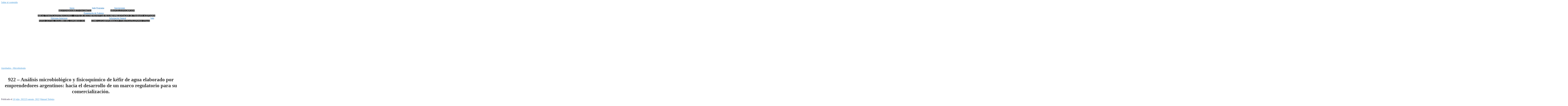

--- FILE ---
content_type: text/html; charset=UTF-8
request_url: https://cicytac.cba.gov.ar/922-analisis-microbiologico-fisicoquimico-kefir-agua-elaborado-emprendedores-argentinos-hacia-desarrollo-marco-regulatorio-comercializacion/
body_size: 72295
content:
<!DOCTYPE html>
<html lang="es">
<head>
<meta charset="UTF-8">
<meta name="viewport" content="width=device-width, initial-scale=1">
<link rel="profile" href="http://gmpg.org/xfn/11">
<link rel="pingback" href="https://cicytac.cba.gov.ar/xmlrpc.php">


<!-- MapPress Easy Google Maps Versión:2.95.3 (https://www.mappresspro.com) -->
<meta name='robots' content='index, follow, max-image-preview:large, max-snippet:-1, max-video-preview:-1' />
	<style>img:is([sizes="auto" i], [sizes^="auto," i]) { contain-intrinsic-size: 3000px 1500px }</style>
	
	<!-- This site is optimized with the Yoast SEO plugin v26.7 - https://yoast.com/wordpress/plugins/seo/ -->
	<title>922 - Análisis microbiológico y fisicoquímico de kéfir de agua elaborado por emprendedores argentinos: hacia el desarrollo de un marco regulatorio para su comercialización. -</title>
	<link rel="canonical" href="https://cicytac.cba.gov.ar/922-analisis-microbiologico-fisicoquimico-kefir-agua-elaborado-emprendedores-argentinos-hacia-desarrollo-marco-regulatorio-comercializacion/" />
	<meta property="og:locale" content="es_ES" />
	<meta property="og:type" content="article" />
	<meta property="og:title" content="922 - Análisis microbiológico y fisicoquímico de kéfir de agua elaborado por emprendedores argentinos: hacia el desarrollo de un marco regulatorio para su comercialización. -" />
	<meta property="og:description" content="https://cicytac.cba.gov.ar/wp-content/uploads/2022/07/Plantilla-Resumen-VIII-CICYTAC-2020-Kefir.docx" />
	<meta property="og:url" content="https://cicytac.cba.gov.ar/922-analisis-microbiologico-fisicoquimico-kefir-agua-elaborado-emprendedores-argentinos-hacia-desarrollo-marco-regulatorio-comercializacion/" />
	<meta property="article:published_time" content="2022-07-19T13:36:35+00:00" />
	<meta property="article:modified_time" content="2022-08-25T10:10:37+00:00" />
	<meta name="author" content="Manuel Teijeiro" />
	<meta name="twitter:card" content="summary_large_image" />
	<meta name="twitter:label1" content="Escrito por" />
	<meta name="twitter:data1" content="Manuel Teijeiro" />
	<script type="application/ld+json" class="yoast-schema-graph">{"@context":"https://schema.org","@graph":[{"@type":"Article","@id":"https://cicytac.cba.gov.ar/922-analisis-microbiologico-fisicoquimico-kefir-agua-elaborado-emprendedores-argentinos-hacia-desarrollo-marco-regulatorio-comercializacion/#article","isPartOf":{"@id":"https://cicytac.cba.gov.ar/922-analisis-microbiologico-fisicoquimico-kefir-agua-elaborado-emprendedores-argentinos-hacia-desarrollo-marco-regulatorio-comercializacion/"},"author":{"name":"Manuel Teijeiro","@id":"https://cicytac.cba.gov.ar/#/schema/person/1d77b16de20486bf9b6624d3dea00941"},"headline":"922 &#8211; Análisis microbiológico y fisicoquímico de kéfir de agua elaborado por emprendedores argentinos: hacia el desarrollo de un marco regulatorio para su comercialización.","datePublished":"2022-07-19T13:36:35+00:00","dateModified":"2022-08-25T10:10:37+00:00","mainEntityOfPage":{"@id":"https://cicytac.cba.gov.ar/922-analisis-microbiologico-fisicoquimico-kefir-agua-elaborado-emprendedores-argentinos-hacia-desarrollo-marco-regulatorio-comercializacion/"},"wordCount":38,"commentCount":3,"articleSection":["Aprobados - Microbiología"],"inLanguage":"es","potentialAction":[{"@type":"CommentAction","name":"Comment","target":["https://cicytac.cba.gov.ar/922-analisis-microbiologico-fisicoquimico-kefir-agua-elaborado-emprendedores-argentinos-hacia-desarrollo-marco-regulatorio-comercializacion/#respond"]}]},{"@type":"WebPage","@id":"https://cicytac.cba.gov.ar/922-analisis-microbiologico-fisicoquimico-kefir-agua-elaborado-emprendedores-argentinos-hacia-desarrollo-marco-regulatorio-comercializacion/","url":"https://cicytac.cba.gov.ar/922-analisis-microbiologico-fisicoquimico-kefir-agua-elaborado-emprendedores-argentinos-hacia-desarrollo-marco-regulatorio-comercializacion/","name":"922 - Análisis microbiológico y fisicoquímico de kéfir de agua elaborado por emprendedores argentinos: hacia el desarrollo de un marco regulatorio para su comercialización. -","isPartOf":{"@id":"https://cicytac.cba.gov.ar/#website"},"datePublished":"2022-07-19T13:36:35+00:00","dateModified":"2022-08-25T10:10:37+00:00","author":{"@id":"https://cicytac.cba.gov.ar/#/schema/person/1d77b16de20486bf9b6624d3dea00941"},"breadcrumb":{"@id":"https://cicytac.cba.gov.ar/922-analisis-microbiologico-fisicoquimico-kefir-agua-elaborado-emprendedores-argentinos-hacia-desarrollo-marco-regulatorio-comercializacion/#breadcrumb"},"inLanguage":"es","potentialAction":[{"@type":"ReadAction","target":["https://cicytac.cba.gov.ar/922-analisis-microbiologico-fisicoquimico-kefir-agua-elaborado-emprendedores-argentinos-hacia-desarrollo-marco-regulatorio-comercializacion/"]}]},{"@type":"BreadcrumbList","@id":"https://cicytac.cba.gov.ar/922-analisis-microbiologico-fisicoquimico-kefir-agua-elaborado-emprendedores-argentinos-hacia-desarrollo-marco-regulatorio-comercializacion/#breadcrumb","itemListElement":[{"@type":"ListItem","position":1,"name":"Home","item":"https://cicytac.cba.gov.ar/"},{"@type":"ListItem","position":2,"name":"Resúmenes","item":"https://cicytac.cba.gov.ar/resumenes/"},{"@type":"ListItem","position":3,"name":"922 &#8211; Análisis microbiológico y fisicoquímico de kéfir de agua elaborado por emprendedores argentinos: hacia el desarrollo de un marco regulatorio para su comercialización."}]},{"@type":"WebSite","@id":"https://cicytac.cba.gov.ar/#website","url":"https://cicytac.cba.gov.ar/","name":"","description":"","potentialAction":[{"@type":"SearchAction","target":{"@type":"EntryPoint","urlTemplate":"https://cicytac.cba.gov.ar/?s={search_term_string}"},"query-input":{"@type":"PropertyValueSpecification","valueRequired":true,"valueName":"search_term_string"}}],"inLanguage":"es"},{"@type":"Person","@id":"https://cicytac.cba.gov.ar/#/schema/person/1d77b16de20486bf9b6624d3dea00941","name":"Manuel Teijeiro","image":{"@type":"ImageObject","inLanguage":"es","@id":"https://cicytac.cba.gov.ar/#/schema/person/image/","url":"https://secure.gravatar.com/avatar/840ab7215e1c31c25534cc36968458680e8cd2a91efb6689a91b2d687f8de372?s=96&d=mm&r=g","contentUrl":"https://secure.gravatar.com/avatar/840ab7215e1c31c25534cc36968458680e8cd2a91efb6689a91b2d687f8de372?s=96&d=mm&r=g","caption":"Manuel Teijeiro"}}]}</script>
	<!-- / Yoast SEO plugin. -->


<link rel='dns-prefetch' href='//fonts.googleapis.com' />
<link rel="alternate" type="application/rss+xml" title=" &raquo; Feed" href="https://cicytac.cba.gov.ar/feed/" />
<link rel="alternate" type="application/rss+xml" title=" &raquo; Feed de los comentarios" href="https://cicytac.cba.gov.ar/comments/feed/" />
<link rel="alternate" type="application/rss+xml" title=" &raquo; Comentario 922 &#8211; Análisis microbiológico y fisicoquímico de kéfir de agua elaborado por emprendedores argentinos: hacia el desarrollo de un marco regulatorio para su comercialización. del feed" href="https://cicytac.cba.gov.ar/922-analisis-microbiologico-fisicoquimico-kefir-agua-elaborado-emprendedores-argentinos-hacia-desarrollo-marco-regulatorio-comercializacion/feed/" />
<script type="text/javascript">
/* <![CDATA[ */
window._wpemojiSettings = {"baseUrl":"https:\/\/s.w.org\/images\/core\/emoji\/16.0.1\/72x72\/","ext":".png","svgUrl":"https:\/\/s.w.org\/images\/core\/emoji\/16.0.1\/svg\/","svgExt":".svg","source":{"concatemoji":"https:\/\/cicytac.cba.gov.ar\/wp-includes\/js\/wp-emoji-release.min.js?ver=6.8.3"}};
/*! This file is auto-generated */
!function(s,n){var o,i,e;function c(e){try{var t={supportTests:e,timestamp:(new Date).valueOf()};sessionStorage.setItem(o,JSON.stringify(t))}catch(e){}}function p(e,t,n){e.clearRect(0,0,e.canvas.width,e.canvas.height),e.fillText(t,0,0);var t=new Uint32Array(e.getImageData(0,0,e.canvas.width,e.canvas.height).data),a=(e.clearRect(0,0,e.canvas.width,e.canvas.height),e.fillText(n,0,0),new Uint32Array(e.getImageData(0,0,e.canvas.width,e.canvas.height).data));return t.every(function(e,t){return e===a[t]})}function u(e,t){e.clearRect(0,0,e.canvas.width,e.canvas.height),e.fillText(t,0,0);for(var n=e.getImageData(16,16,1,1),a=0;a<n.data.length;a++)if(0!==n.data[a])return!1;return!0}function f(e,t,n,a){switch(t){case"flag":return n(e,"\ud83c\udff3\ufe0f\u200d\u26a7\ufe0f","\ud83c\udff3\ufe0f\u200b\u26a7\ufe0f")?!1:!n(e,"\ud83c\udde8\ud83c\uddf6","\ud83c\udde8\u200b\ud83c\uddf6")&&!n(e,"\ud83c\udff4\udb40\udc67\udb40\udc62\udb40\udc65\udb40\udc6e\udb40\udc67\udb40\udc7f","\ud83c\udff4\u200b\udb40\udc67\u200b\udb40\udc62\u200b\udb40\udc65\u200b\udb40\udc6e\u200b\udb40\udc67\u200b\udb40\udc7f");case"emoji":return!a(e,"\ud83e\udedf")}return!1}function g(e,t,n,a){var r="undefined"!=typeof WorkerGlobalScope&&self instanceof WorkerGlobalScope?new OffscreenCanvas(300,150):s.createElement("canvas"),o=r.getContext("2d",{willReadFrequently:!0}),i=(o.textBaseline="top",o.font="600 32px Arial",{});return e.forEach(function(e){i[e]=t(o,e,n,a)}),i}function t(e){var t=s.createElement("script");t.src=e,t.defer=!0,s.head.appendChild(t)}"undefined"!=typeof Promise&&(o="wpEmojiSettingsSupports",i=["flag","emoji"],n.supports={everything:!0,everythingExceptFlag:!0},e=new Promise(function(e){s.addEventListener("DOMContentLoaded",e,{once:!0})}),new Promise(function(t){var n=function(){try{var e=JSON.parse(sessionStorage.getItem(o));if("object"==typeof e&&"number"==typeof e.timestamp&&(new Date).valueOf()<e.timestamp+604800&&"object"==typeof e.supportTests)return e.supportTests}catch(e){}return null}();if(!n){if("undefined"!=typeof Worker&&"undefined"!=typeof OffscreenCanvas&&"undefined"!=typeof URL&&URL.createObjectURL&&"undefined"!=typeof Blob)try{var e="postMessage("+g.toString()+"("+[JSON.stringify(i),f.toString(),p.toString(),u.toString()].join(",")+"));",a=new Blob([e],{type:"text/javascript"}),r=new Worker(URL.createObjectURL(a),{name:"wpTestEmojiSupports"});return void(r.onmessage=function(e){c(n=e.data),r.terminate(),t(n)})}catch(e){}c(n=g(i,f,p,u))}t(n)}).then(function(e){for(var t in e)n.supports[t]=e[t],n.supports.everything=n.supports.everything&&n.supports[t],"flag"!==t&&(n.supports.everythingExceptFlag=n.supports.everythingExceptFlag&&n.supports[t]);n.supports.everythingExceptFlag=n.supports.everythingExceptFlag&&!n.supports.flag,n.DOMReady=!1,n.readyCallback=function(){n.DOMReady=!0}}).then(function(){return e}).then(function(){var e;n.supports.everything||(n.readyCallback(),(e=n.source||{}).concatemoji?t(e.concatemoji):e.wpemoji&&e.twemoji&&(t(e.twemoji),t(e.wpemoji)))}))}((window,document),window._wpemojiSettings);
/* ]]> */
</script>
<link rel='stylesheet' id='embedpress-css-css' href='https://cicytac.cba.gov.ar/wp-content/plugins/embedpress/assets/css/embedpress.css?ver=1767638456' type='text/css' media='all' />
<link rel='stylesheet' id='embedpress-blocks-style-css' href='https://cicytac.cba.gov.ar/wp-content/plugins/embedpress/assets/css/blocks.build.css?ver=1767638456' type='text/css' media='all' />
<link rel='stylesheet' id='embedpress-lazy-load-css-css' href='https://cicytac.cba.gov.ar/wp-content/plugins/embedpress/assets/css/lazy-load.css?ver=1767638457' type='text/css' media='all' />
<link rel='stylesheet' id='sydney-bootstrap-css' href='https://cicytac.cba.gov.ar/wp-content/themes/sydney/css/bootstrap/bootstrap.min.css?ver=1' type='text/css' media='all' />
<style id='wp-emoji-styles-inline-css' type='text/css'>

	img.wp-smiley, img.emoji {
		display: inline !important;
		border: none !important;
		box-shadow: none !important;
		height: 1em !important;
		width: 1em !important;
		margin: 0 0.07em !important;
		vertical-align: -0.1em !important;
		background: none !important;
		padding: 0 !important;
	}
</style>
<link rel='stylesheet' id='wp-block-library-css' href='https://cicytac.cba.gov.ar/wp-includes/css/dist/block-library/style.min.css?ver=6.8.3' type='text/css' media='all' />
<style id='classic-theme-styles-inline-css' type='text/css'>
/*! This file is auto-generated */
.wp-block-button__link{color:#fff;background-color:#32373c;border-radius:9999px;box-shadow:none;text-decoration:none;padding:calc(.667em + 2px) calc(1.333em + 2px);font-size:1.125em}.wp-block-file__button{background:#32373c;color:#fff;text-decoration:none}
</style>
<link rel='stylesheet' id='mappress-leaflet-css' href='https://cicytac.cba.gov.ar/wp-content/plugins/mappress-google-maps-for-wordpress/lib/leaflet/leaflet.css?ver=1.7.1' type='text/css' media='all' />
<link rel='stylesheet' id='mappress-css' href='https://cicytac.cba.gov.ar/wp-content/plugins/mappress-google-maps-for-wordpress/css/mappress.css?ver=2.95.3' type='text/css' media='all' />
<link rel='stylesheet' id='wp-components-css' href='https://cicytac.cba.gov.ar/wp-includes/css/dist/components/style.min.css?ver=6.8.3' type='text/css' media='all' />
<link rel='stylesheet' id='wp-preferences-css' href='https://cicytac.cba.gov.ar/wp-includes/css/dist/preferences/style.min.css?ver=6.8.3' type='text/css' media='all' />
<link rel='stylesheet' id='wp-block-editor-css' href='https://cicytac.cba.gov.ar/wp-includes/css/dist/block-editor/style.min.css?ver=6.8.3' type='text/css' media='all' />
<link rel='stylesheet' id='popup-maker-block-library-style-css' href='https://cicytac.cba.gov.ar/wp-content/plugins/popup-maker/dist/packages/block-library-style.css?ver=dbea705cfafe089d65f1' type='text/css' media='all' />
<style id='wppb-content-restriction-start-style-inline-css' type='text/css'>


</style>
<style id='wppb-content-restriction-end-style-inline-css' type='text/css'>


</style>
<style id='wppb-edit-profile-style-inline-css' type='text/css'>


</style>
<style id='wppb-login-style-inline-css' type='text/css'>


</style>
<style id='wppb-recover-password-style-inline-css' type='text/css'>


</style>
<style id='wppb-register-style-inline-css' type='text/css'>


</style>
<style id='global-styles-inline-css' type='text/css'>
:root{--wp--preset--aspect-ratio--square: 1;--wp--preset--aspect-ratio--4-3: 4/3;--wp--preset--aspect-ratio--3-4: 3/4;--wp--preset--aspect-ratio--3-2: 3/2;--wp--preset--aspect-ratio--2-3: 2/3;--wp--preset--aspect-ratio--16-9: 16/9;--wp--preset--aspect-ratio--9-16: 9/16;--wp--preset--color--black: #000000;--wp--preset--color--cyan-bluish-gray: #abb8c3;--wp--preset--color--white: #ffffff;--wp--preset--color--pale-pink: #f78da7;--wp--preset--color--vivid-red: #cf2e2e;--wp--preset--color--luminous-vivid-orange: #ff6900;--wp--preset--color--luminous-vivid-amber: #fcb900;--wp--preset--color--light-green-cyan: #7bdcb5;--wp--preset--color--vivid-green-cyan: #00d084;--wp--preset--color--pale-cyan-blue: #8ed1fc;--wp--preset--color--vivid-cyan-blue: #0693e3;--wp--preset--color--vivid-purple: #9b51e0;--wp--preset--gradient--vivid-cyan-blue-to-vivid-purple: linear-gradient(135deg,rgba(6,147,227,1) 0%,rgb(155,81,224) 100%);--wp--preset--gradient--light-green-cyan-to-vivid-green-cyan: linear-gradient(135deg,rgb(122,220,180) 0%,rgb(0,208,130) 100%);--wp--preset--gradient--luminous-vivid-amber-to-luminous-vivid-orange: linear-gradient(135deg,rgba(252,185,0,1) 0%,rgba(255,105,0,1) 100%);--wp--preset--gradient--luminous-vivid-orange-to-vivid-red: linear-gradient(135deg,rgba(255,105,0,1) 0%,rgb(207,46,46) 100%);--wp--preset--gradient--very-light-gray-to-cyan-bluish-gray: linear-gradient(135deg,rgb(238,238,238) 0%,rgb(169,184,195) 100%);--wp--preset--gradient--cool-to-warm-spectrum: linear-gradient(135deg,rgb(74,234,220) 0%,rgb(151,120,209) 20%,rgb(207,42,186) 40%,rgb(238,44,130) 60%,rgb(251,105,98) 80%,rgb(254,248,76) 100%);--wp--preset--gradient--blush-light-purple: linear-gradient(135deg,rgb(255,206,236) 0%,rgb(152,150,240) 100%);--wp--preset--gradient--blush-bordeaux: linear-gradient(135deg,rgb(254,205,165) 0%,rgb(254,45,45) 50%,rgb(107,0,62) 100%);--wp--preset--gradient--luminous-dusk: linear-gradient(135deg,rgb(255,203,112) 0%,rgb(199,81,192) 50%,rgb(65,88,208) 100%);--wp--preset--gradient--pale-ocean: linear-gradient(135deg,rgb(255,245,203) 0%,rgb(182,227,212) 50%,rgb(51,167,181) 100%);--wp--preset--gradient--electric-grass: linear-gradient(135deg,rgb(202,248,128) 0%,rgb(113,206,126) 100%);--wp--preset--gradient--midnight: linear-gradient(135deg,rgb(2,3,129) 0%,rgb(40,116,252) 100%);--wp--preset--font-size--small: 13px;--wp--preset--font-size--medium: 20px;--wp--preset--font-size--large: 36px;--wp--preset--font-size--x-large: 42px;--wp--preset--spacing--20: 0.44rem;--wp--preset--spacing--30: 0.67rem;--wp--preset--spacing--40: 1rem;--wp--preset--spacing--50: 1.5rem;--wp--preset--spacing--60: 2.25rem;--wp--preset--spacing--70: 3.38rem;--wp--preset--spacing--80: 5.06rem;--wp--preset--shadow--natural: 6px 6px 9px rgba(0, 0, 0, 0.2);--wp--preset--shadow--deep: 12px 12px 50px rgba(0, 0, 0, 0.4);--wp--preset--shadow--sharp: 6px 6px 0px rgba(0, 0, 0, 0.2);--wp--preset--shadow--outlined: 6px 6px 0px -3px rgba(255, 255, 255, 1), 6px 6px rgba(0, 0, 0, 1);--wp--preset--shadow--crisp: 6px 6px 0px rgba(0, 0, 0, 1);}:where(.is-layout-flex){gap: 0.5em;}:where(.is-layout-grid){gap: 0.5em;}body .is-layout-flex{display: flex;}.is-layout-flex{flex-wrap: wrap;align-items: center;}.is-layout-flex > :is(*, div){margin: 0;}body .is-layout-grid{display: grid;}.is-layout-grid > :is(*, div){margin: 0;}:where(.wp-block-columns.is-layout-flex){gap: 2em;}:where(.wp-block-columns.is-layout-grid){gap: 2em;}:where(.wp-block-post-template.is-layout-flex){gap: 1.25em;}:where(.wp-block-post-template.is-layout-grid){gap: 1.25em;}.has-black-color{color: var(--wp--preset--color--black) !important;}.has-cyan-bluish-gray-color{color: var(--wp--preset--color--cyan-bluish-gray) !important;}.has-white-color{color: var(--wp--preset--color--white) !important;}.has-pale-pink-color{color: var(--wp--preset--color--pale-pink) !important;}.has-vivid-red-color{color: var(--wp--preset--color--vivid-red) !important;}.has-luminous-vivid-orange-color{color: var(--wp--preset--color--luminous-vivid-orange) !important;}.has-luminous-vivid-amber-color{color: var(--wp--preset--color--luminous-vivid-amber) !important;}.has-light-green-cyan-color{color: var(--wp--preset--color--light-green-cyan) !important;}.has-vivid-green-cyan-color{color: var(--wp--preset--color--vivid-green-cyan) !important;}.has-pale-cyan-blue-color{color: var(--wp--preset--color--pale-cyan-blue) !important;}.has-vivid-cyan-blue-color{color: var(--wp--preset--color--vivid-cyan-blue) !important;}.has-vivid-purple-color{color: var(--wp--preset--color--vivid-purple) !important;}.has-black-background-color{background-color: var(--wp--preset--color--black) !important;}.has-cyan-bluish-gray-background-color{background-color: var(--wp--preset--color--cyan-bluish-gray) !important;}.has-white-background-color{background-color: var(--wp--preset--color--white) !important;}.has-pale-pink-background-color{background-color: var(--wp--preset--color--pale-pink) !important;}.has-vivid-red-background-color{background-color: var(--wp--preset--color--vivid-red) !important;}.has-luminous-vivid-orange-background-color{background-color: var(--wp--preset--color--luminous-vivid-orange) !important;}.has-luminous-vivid-amber-background-color{background-color: var(--wp--preset--color--luminous-vivid-amber) !important;}.has-light-green-cyan-background-color{background-color: var(--wp--preset--color--light-green-cyan) !important;}.has-vivid-green-cyan-background-color{background-color: var(--wp--preset--color--vivid-green-cyan) !important;}.has-pale-cyan-blue-background-color{background-color: var(--wp--preset--color--pale-cyan-blue) !important;}.has-vivid-cyan-blue-background-color{background-color: var(--wp--preset--color--vivid-cyan-blue) !important;}.has-vivid-purple-background-color{background-color: var(--wp--preset--color--vivid-purple) !important;}.has-black-border-color{border-color: var(--wp--preset--color--black) !important;}.has-cyan-bluish-gray-border-color{border-color: var(--wp--preset--color--cyan-bluish-gray) !important;}.has-white-border-color{border-color: var(--wp--preset--color--white) !important;}.has-pale-pink-border-color{border-color: var(--wp--preset--color--pale-pink) !important;}.has-vivid-red-border-color{border-color: var(--wp--preset--color--vivid-red) !important;}.has-luminous-vivid-orange-border-color{border-color: var(--wp--preset--color--luminous-vivid-orange) !important;}.has-luminous-vivid-amber-border-color{border-color: var(--wp--preset--color--luminous-vivid-amber) !important;}.has-light-green-cyan-border-color{border-color: var(--wp--preset--color--light-green-cyan) !important;}.has-vivid-green-cyan-border-color{border-color: var(--wp--preset--color--vivid-green-cyan) !important;}.has-pale-cyan-blue-border-color{border-color: var(--wp--preset--color--pale-cyan-blue) !important;}.has-vivid-cyan-blue-border-color{border-color: var(--wp--preset--color--vivid-cyan-blue) !important;}.has-vivid-purple-border-color{border-color: var(--wp--preset--color--vivid-purple) !important;}.has-vivid-cyan-blue-to-vivid-purple-gradient-background{background: var(--wp--preset--gradient--vivid-cyan-blue-to-vivid-purple) !important;}.has-light-green-cyan-to-vivid-green-cyan-gradient-background{background: var(--wp--preset--gradient--light-green-cyan-to-vivid-green-cyan) !important;}.has-luminous-vivid-amber-to-luminous-vivid-orange-gradient-background{background: var(--wp--preset--gradient--luminous-vivid-amber-to-luminous-vivid-orange) !important;}.has-luminous-vivid-orange-to-vivid-red-gradient-background{background: var(--wp--preset--gradient--luminous-vivid-orange-to-vivid-red) !important;}.has-very-light-gray-to-cyan-bluish-gray-gradient-background{background: var(--wp--preset--gradient--very-light-gray-to-cyan-bluish-gray) !important;}.has-cool-to-warm-spectrum-gradient-background{background: var(--wp--preset--gradient--cool-to-warm-spectrum) !important;}.has-blush-light-purple-gradient-background{background: var(--wp--preset--gradient--blush-light-purple) !important;}.has-blush-bordeaux-gradient-background{background: var(--wp--preset--gradient--blush-bordeaux) !important;}.has-luminous-dusk-gradient-background{background: var(--wp--preset--gradient--luminous-dusk) !important;}.has-pale-ocean-gradient-background{background: var(--wp--preset--gradient--pale-ocean) !important;}.has-electric-grass-gradient-background{background: var(--wp--preset--gradient--electric-grass) !important;}.has-midnight-gradient-background{background: var(--wp--preset--gradient--midnight) !important;}.has-small-font-size{font-size: var(--wp--preset--font-size--small) !important;}.has-medium-font-size{font-size: var(--wp--preset--font-size--medium) !important;}.has-large-font-size{font-size: var(--wp--preset--font-size--large) !important;}.has-x-large-font-size{font-size: var(--wp--preset--font-size--x-large) !important;}
:where(.wp-block-post-template.is-layout-flex){gap: 1.25em;}:where(.wp-block-post-template.is-layout-grid){gap: 1.25em;}
:where(.wp-block-columns.is-layout-flex){gap: 2em;}:where(.wp-block-columns.is-layout-grid){gap: 2em;}
:root :where(.wp-block-pullquote){font-size: 1.5em;line-height: 1.6;}
</style>
<link rel='stylesheet' id='user-registration-general-css' href='https://cicytac.cba.gov.ar/wp-content/plugins/user-registration/assets/css/user-registration.css?ver=5.0.3' type='text/css' media='all' />
<link rel='stylesheet' id='megamenu-css' href='https://cicytac.cba.gov.ar/wp-content/uploads/maxmegamenu/style.css?ver=145e8b' type='text/css' media='all' />
<link rel='stylesheet' id='dashicons-css' href='https://cicytac.cba.gov.ar/wp-includes/css/dashicons.min.css?ver=6.8.3' type='text/css' media='all' />
<link rel='stylesheet' id='sydney-fonts-css' href='https://fonts.googleapis.com/css?family=Source+Sans+Pro%3A400%2C400italic%2C600%7CRaleway%3A400%2C500%2C600' type='text/css' media='all' />
<link rel='stylesheet' id='sydney-style-css' href='https://cicytac.cba.gov.ar/wp-content/themes/sydney/style.css?ver=20180213' type='text/css' media='all' />
<style id='sydney-style-inline-css' type='text/css'>
.site-title { font-size:32px; }
.site-description { font-size:16px; }
#mainnav ul li a { font-size:14px; }
h1 { font-size:52px; }
h2 { font-size:42px; }
h3 { font-size:32px; }
h4 { font-size:25px; }
h5 { font-size:20px; }
h6 { font-size:18px; }
body { font-size:16px; }
.single .hentry .title-post { font-size:36px; }
.header-image { background-size:cover;}
.header-image { height:300px; }
.site-header.fixed { position: absolute;}
.header-wrap .col-md-4, .header-wrap .col-md-8 { width: 100%; text-align: center;}
#mainnav { float: none;}
#mainnav li { float: none; display: inline-block;}
#mainnav ul ul li { display: block; text-align: left; float:left;}
.site-logo, .header-wrap .col-md-4 { margin-bottom: 15px; }
.btn-menu { margin: 0 auto; float: none; }
.header-wrap .container > .row { display: block; }
.widget-area .widget_fp_social a,#mainnav ul li a:hover, .sydney_contact_info_widget span, .roll-team .team-content .name,.roll-team .team-item .team-pop .team-social li:hover a,.roll-infomation li.address:before,.roll-infomation li.phone:before,.roll-infomation li.email:before,.roll-testimonials .name,.roll-button.border,.roll-button:hover,.roll-icon-list .icon i,.roll-icon-list .content h3 a:hover,.roll-icon-box.white .content h3 a,.roll-icon-box .icon i,.roll-icon-box .content h3 a:hover,.switcher-container .switcher-icon a:focus,.go-top:hover,.hentry .meta-post a:hover,#mainnav > ul > li > a.active, #mainnav > ul > li > a:hover, button:hover, input[type="button"]:hover, input[type="reset"]:hover, input[type="submit"]:hover, .text-color, .social-menu-widget a, .social-menu-widget a:hover, .archive .team-social li a, a, h1 a, h2 a, h3 a, h4 a, h5 a, h6 a,.classic-alt .meta-post a,.single .hentry .meta-post a { color:#4e9edb}
.reply,.woocommerce div.product .woocommerce-tabs ul.tabs li.active,.woocommerce #respond input#submit,.woocommerce a.button,.woocommerce button.button,.woocommerce input.button,.project-filter li a.active, .project-filter li a:hover,.preloader .pre-bounce1, .preloader .pre-bounce2,.roll-team .team-item .team-pop,.roll-progress .progress-animate,.roll-socials li a:hover,.roll-project .project-item .project-pop,.roll-project .project-filter li.active,.roll-project .project-filter li:hover,.roll-button.light:hover,.roll-button.border:hover,.roll-button,.roll-icon-box.white .icon,.owl-theme .owl-controls .owl-page.active span,.owl-theme .owl-controls.clickable .owl-page:hover span,.go-top,.bottom .socials li:hover a,.sidebar .widget:before,.blog-pagination ul li.active,.blog-pagination ul li:hover a,.content-area .hentry:after,.text-slider .maintitle:after,.error-wrap #search-submit:hover,#mainnav .sub-menu li:hover > a,#mainnav ul li ul:after, button, input[type="button"], input[type="reset"], input[type="submit"], .panel-grid-cell .widget-title:after { background-color:#4e9edb}
.roll-socials li a:hover,.roll-socials li a,.roll-button.light:hover,.roll-button.border,.roll-button,.roll-icon-list .icon,.roll-icon-box .icon,.owl-theme .owl-controls .owl-page span,.comment .comment-detail,.widget-tags .tag-list a:hover,.blog-pagination ul li,.hentry blockquote,.error-wrap #search-submit:hover,textarea:focus,input[type="text"]:focus,input[type="password"]:focus,input[type="datetime"]:focus,input[type="datetime-local"]:focus,input[type="date"]:focus,input[type="month"]:focus,input[type="time"]:focus,input[type="week"]:focus,input[type="number"]:focus,input[type="email"]:focus,input[type="url"]:focus,input[type="search"]:focus,input[type="tel"]:focus,input[type="color"]:focus, button, input[type="button"], input[type="reset"], input[type="submit"], .archive .team-social li a { border-color:#4e9edb}
.site-header.float-header { background-color:rgba(249,249,249,0.9);}
@media only screen and (max-width: 1024px) { .site-header { background-color:#f9f9f9;}}
.site-title a, .site-title a:hover { color:#0c0c0c}
.site-description { color:#ffffff}
#mainnav ul li a, #mainnav ul li::before { color:#1e73be}
#mainnav .sub-menu li a { color:#ffffff}
#mainnav .sub-menu li a { background:#1c1c1c}
.text-slider .maintitle, .text-slider .subtitle { color:#ffffff}
body { color:#47425d}
#secondary { background-color:#ffffff}
#secondary, #secondary a, #secondary .widget-title { color:#767676}
.footer-widgets { background-color:#252525}
#sidebar-footer,#sidebar-footer a,.footer-widgets .widget-title { color:#ffffff}
.btn-menu { color:#3a3a3a}
#mainnav ul li a:hover { color:#39acd6}
.site-footer { background-color:#1c1c1c}
.site-footer,.site-footer a { color:#ffffff}
.overlay { background-color:#000000}
.page-wrap { padding-top:0px;}
.page-wrap { padding-bottom:0px;}
@media only screen and (max-width: 1025px) {		
			.mobile-slide {
				display: block;
			}
			.slide-item {
				background-image: none !important;
			}
			.header-slider {
			}
			.slide-item {
				height: auto !important;
			}
			.slide-inner {
				min-height: initial;
			} 
		}
@media only screen and (max-width: 780px) { 
    	h1 { font-size: 32px;}
		h2 { font-size: 28px;}
		h3 { font-size: 22px;}
		h4 { font-size: 18px;}
		h5 { font-size: 16px;}
		h6 { font-size: 14px;}
    }

</style>
<link rel='stylesheet' id='sydney-font-awesome-css' href='https://cicytac.cba.gov.ar/wp-content/themes/sydney/fonts/font-awesome.min.css?ver=6.8.3' type='text/css' media='all' />
<!--[if lte IE 9]>
<link rel='stylesheet' id='sydney-ie9-css' href='https://cicytac.cba.gov.ar/wp-content/themes/sydney/css/ie9.css?ver=6.8.3' type='text/css' media='all' />
<![endif]-->
<link rel='stylesheet' id='ekit-widget-styles-css' href='https://cicytac.cba.gov.ar/wp-content/plugins/elementskit-lite/widgets/init/assets/css/widget-styles.css?ver=3.7.8' type='text/css' media='all' />
<link rel='stylesheet' id='ekit-responsive-css' href='https://cicytac.cba.gov.ar/wp-content/plugins/elementskit-lite/widgets/init/assets/css/responsive.css?ver=3.7.8' type='text/css' media='all' />
<link rel='stylesheet' id='elementor-frontend-css' href='https://cicytac.cba.gov.ar/wp-content/plugins/elementor/assets/css/frontend.min.css?ver=3.34.1' type='text/css' media='all' />
<link rel='stylesheet' id='eael-general-css' href='https://cicytac.cba.gov.ar/wp-content/plugins/essential-addons-for-elementor-lite/assets/front-end/css/view/general.min.css?ver=6.5.7' type='text/css' media='all' />
<link rel='stylesheet' id='um_modal-css' href='https://cicytac.cba.gov.ar/wp-content/plugins/ultimate-member/assets/css/um-modal.min.css?ver=2.11.1' type='text/css' media='all' />
<link rel='stylesheet' id='um_ui-css' href='https://cicytac.cba.gov.ar/wp-content/plugins/ultimate-member/assets/libs/jquery-ui/jquery-ui.min.css?ver=1.13.2' type='text/css' media='all' />
<link rel='stylesheet' id='um_tipsy-css' href='https://cicytac.cba.gov.ar/wp-content/plugins/ultimate-member/assets/libs/tipsy/tipsy.min.css?ver=1.0.0a' type='text/css' media='all' />
<link rel='stylesheet' id='um_raty-css' href='https://cicytac.cba.gov.ar/wp-content/plugins/ultimate-member/assets/libs/raty/um-raty.min.css?ver=2.6.0' type='text/css' media='all' />
<link rel='stylesheet' id='select2-css' href='https://cicytac.cba.gov.ar/wp-content/plugins/ultimate-member/assets/libs/select2/select2.min.css?ver=4.0.13' type='text/css' media='all' />
<link rel='stylesheet' id='um_fileupload-css' href='https://cicytac.cba.gov.ar/wp-content/plugins/ultimate-member/assets/css/um-fileupload.min.css?ver=2.11.1' type='text/css' media='all' />
<link rel='stylesheet' id='um_confirm-css' href='https://cicytac.cba.gov.ar/wp-content/plugins/ultimate-member/assets/libs/um-confirm/um-confirm.min.css?ver=1.0' type='text/css' media='all' />
<link rel='stylesheet' id='um_datetime-css' href='https://cicytac.cba.gov.ar/wp-content/plugins/ultimate-member/assets/libs/pickadate/default.min.css?ver=3.6.2' type='text/css' media='all' />
<link rel='stylesheet' id='um_datetime_date-css' href='https://cicytac.cba.gov.ar/wp-content/plugins/ultimate-member/assets/libs/pickadate/default.date.min.css?ver=3.6.2' type='text/css' media='all' />
<link rel='stylesheet' id='um_datetime_time-css' href='https://cicytac.cba.gov.ar/wp-content/plugins/ultimate-member/assets/libs/pickadate/default.time.min.css?ver=3.6.2' type='text/css' media='all' />
<link rel='stylesheet' id='um_fonticons_ii-css' href='https://cicytac.cba.gov.ar/wp-content/plugins/ultimate-member/assets/libs/legacy/fonticons/fonticons-ii.min.css?ver=2.11.1' type='text/css' media='all' />
<link rel='stylesheet' id='um_fonticons_fa-css' href='https://cicytac.cba.gov.ar/wp-content/plugins/ultimate-member/assets/libs/legacy/fonticons/fonticons-fa.min.css?ver=2.11.1' type='text/css' media='all' />
<link rel='stylesheet' id='um_fontawesome-css' href='https://cicytac.cba.gov.ar/wp-content/plugins/ultimate-member/assets/css/um-fontawesome.min.css?ver=6.5.2' type='text/css' media='all' />
<link rel='stylesheet' id='um_common-css' href='https://cicytac.cba.gov.ar/wp-content/plugins/ultimate-member/assets/css/common.min.css?ver=2.11.1' type='text/css' media='all' />
<link rel='stylesheet' id='um_responsive-css' href='https://cicytac.cba.gov.ar/wp-content/plugins/ultimate-member/assets/css/um-responsive.min.css?ver=2.11.1' type='text/css' media='all' />
<link rel='stylesheet' id='um_styles-css' href='https://cicytac.cba.gov.ar/wp-content/plugins/ultimate-member/assets/css/um-styles.min.css?ver=2.11.1' type='text/css' media='all' />
<link rel='stylesheet' id='um_crop-css' href='https://cicytac.cba.gov.ar/wp-content/plugins/ultimate-member/assets/libs/cropper/cropper.min.css?ver=1.6.1' type='text/css' media='all' />
<link rel='stylesheet' id='um_profile-css' href='https://cicytac.cba.gov.ar/wp-content/plugins/ultimate-member/assets/css/um-profile.min.css?ver=2.11.1' type='text/css' media='all' />
<link rel='stylesheet' id='um_account-css' href='https://cicytac.cba.gov.ar/wp-content/plugins/ultimate-member/assets/css/um-account.min.css?ver=2.11.1' type='text/css' media='all' />
<link rel='stylesheet' id='um_misc-css' href='https://cicytac.cba.gov.ar/wp-content/plugins/ultimate-member/assets/css/um-misc.min.css?ver=2.11.1' type='text/css' media='all' />
<link rel='stylesheet' id='um_default_css-css' href='https://cicytac.cba.gov.ar/wp-content/plugins/ultimate-member/assets/css/um-old-default.min.css?ver=2.11.1' type='text/css' media='all' />
<link rel='stylesheet' id='wppb_stylesheet-css' href='https://cicytac.cba.gov.ar/wp-content/plugins/profile-builder/assets/css/style-front-end.css?ver=3.15.2' type='text/css' media='all' />
<script type="text/javascript" src="https://cicytac.cba.gov.ar/wp-includes/js/jquery/jquery.min.js?ver=3.7.1" id="jquery-core-js"></script>
<script type="text/javascript" src="https://cicytac.cba.gov.ar/wp-includes/js/jquery/jquery-migrate.min.js?ver=3.4.1" id="jquery-migrate-js"></script>
<script type="text/javascript" src="https://cicytac.cba.gov.ar/wp-content/plugins/ultimate-member/assets/js/um-gdpr.min.js?ver=2.11.1" id="um-gdpr-js"></script>
<link rel="https://api.w.org/" href="https://cicytac.cba.gov.ar/wp-json/" /><link rel="alternate" title="JSON" type="application/json" href="https://cicytac.cba.gov.ar/wp-json/wp/v2/posts/10437" /><link rel="EditURI" type="application/rsd+xml" title="RSD" href="https://cicytac.cba.gov.ar/xmlrpc.php?rsd" />
<link rel='shortlink' href='https://cicytac.cba.gov.ar/?p=10437' />
<link rel="alternate" title="oEmbed (JSON)" type="application/json+oembed" href="https://cicytac.cba.gov.ar/wp-json/oembed/1.0/embed?url=https%3A%2F%2Fcicytac.cba.gov.ar%2F922-analisis-microbiologico-fisicoquimico-kefir-agua-elaborado-emprendedores-argentinos-hacia-desarrollo-marco-regulatorio-comercializacion%2F" />
<link rel="alternate" title="oEmbed (XML)" type="text/xml+oembed" href="https://cicytac.cba.gov.ar/wp-json/oembed/1.0/embed?url=https%3A%2F%2Fcicytac.cba.gov.ar%2F922-analisis-microbiologico-fisicoquimico-kefir-agua-elaborado-emprendedores-argentinos-hacia-desarrollo-marco-regulatorio-comercializacion%2F&#038;format=xml" />
<style id="essential-blocks-global-styles">
            :root {
                --eb-global-primary-color: #101828;
--eb-global-secondary-color: #475467;
--eb-global-tertiary-color: #98A2B3;
--eb-global-text-color: #475467;
--eb-global-heading-color: #1D2939;
--eb-global-link-color: #444CE7;
--eb-global-background-color: #F9FAFB;
--eb-global-button-text-color: #FFFFFF;
--eb-global-button-background-color: #101828;
--eb-gradient-primary-color: linear-gradient(90deg, hsla(259, 84%, 78%, 1) 0%, hsla(206, 67%, 75%, 1) 100%);
--eb-gradient-secondary-color: linear-gradient(90deg, hsla(18, 76%, 85%, 1) 0%, hsla(203, 69%, 84%, 1) 100%);
--eb-gradient-tertiary-color: linear-gradient(90deg, hsla(248, 21%, 15%, 1) 0%, hsla(250, 14%, 61%, 1) 100%);
--eb-gradient-background-color: linear-gradient(90deg, rgb(250, 250, 250) 0%, rgb(233, 233, 233) 49%, rgb(244, 243, 243) 100%);

                --eb-tablet-breakpoint: 1024px;
--eb-mobile-breakpoint: 767px;

            }
            
            
        </style><meta name="generator" content="Elementor 3.34.1; features: additional_custom_breakpoints; settings: css_print_method-external, google_font-enabled, font_display-swap">
			<style>
				.e-con.e-parent:nth-of-type(n+4):not(.e-lazyloaded):not(.e-no-lazyload),
				.e-con.e-parent:nth-of-type(n+4):not(.e-lazyloaded):not(.e-no-lazyload) * {
					background-image: none !important;
				}
				@media screen and (max-height: 1024px) {
					.e-con.e-parent:nth-of-type(n+3):not(.e-lazyloaded):not(.e-no-lazyload),
					.e-con.e-parent:nth-of-type(n+3):not(.e-lazyloaded):not(.e-no-lazyload) * {
						background-image: none !important;
					}
				}
				@media screen and (max-height: 640px) {
					.e-con.e-parent:nth-of-type(n+2):not(.e-lazyloaded):not(.e-no-lazyload),
					.e-con.e-parent:nth-of-type(n+2):not(.e-lazyloaded):not(.e-no-lazyload) * {
						background-image: none !important;
					}
				}
			</style>
			<link rel="icon" href="https://cicytac.cba.gov.ar/wp-content/uploads/2024/02/Logo_Congreso_bco_sombra3.png" sizes="32x32" />
<link rel="icon" href="https://cicytac.cba.gov.ar/wp-content/uploads/2024/02/Logo_Congreso_bco_sombra3.png" sizes="192x192" />
<link rel="apple-touch-icon" href="https://cicytac.cba.gov.ar/wp-content/uploads/2024/02/Logo_Congreso_bco_sombra3.png" />
<meta name="msapplication-TileImage" content="https://cicytac.cba.gov.ar/wp-content/uploads/2024/02/Logo_Congreso_bco_sombra3.png" />
		<style type="text/css" id="wp-custom-css">
			/* ================================
   EDICIONES ANTERIORES – LAYOUT
   ================================ */

.ediciones-grid {
  display: grid;
  grid-template-columns: repeat(auto-fit, minmax(320px, 1fr));
  gap: 28px;
  max-width: 1100px;
  margin: 60px auto 80px auto;
  padding: 0 16px;
}

/* ================================
   CARDS
   ================================ */

.ed-card {
  background: #ffffff;
  border-radius: 14px;
  padding: 26px 24px;
  box-shadow: 0 4px 14px rgba(0,0,0,0.08);
  transition: box-shadow 0.2s ease, transform 0.2s ease;
}

.ed-card:hover {
  box-shadow: 0 8px 22px rgba(0,0,0,0.14);
  transform: translateY(-2px);
}

/* Título de cada edición */
.ed-card h2 {
  font-size: 24px;
  margin-bottom: 14px;
  color: #0b8ac9;
  text-transform: uppercase;
  letter-spacing: 0.5px;
}

/* Lista de documentos */
.ed-card ul {
  margin: 0 0 18px 20px;
  padding: 0;
}

.ed-card ul li {
  margin-bottom: 5px;
}

/* Enlaces dentro de las cards */
.ed-card a {
  text-decoration: none;
  color: #005a99;
}

.ed-card a:hover {
  text-decoration: underline;
}

/* ================================
   TÍTULO DE LA PÁGINA
   (por si querés que quede centrado
   y separado del menú)
   ================================ */

h1.entry-title,
.page-title {
  text-align: center;
  font-size: 36px;
  font-weight: 700;
  margin: 40px 0 10px;
  color: #444;
}

/* Un poco de aire arriba en pantallas chicas */
@media (max-width: 600px) {
  .ediciones-grid {
    margin-top: 40px;
    margin-bottom: 60px;
    padding: 0 12px;
  }
}
/* Ajuste del título principal de la página */
h1.entry-title,
.page-title {
  margin-top: 50px !important;   /* antes pegaba al menú */
  margin-bottom: 25px !important;
  text-align: center;
  font-size: 34px;
  font-weight: 700;
  color: #333;
}
.subtitulo-ediciones {
  text-align: center;
  color: #666;
  font-size: 16px;
  margin-top: -10px;
  margin-bottom: 35px;
}		</style>
		<style type="text/css">/** Mega Menu CSS: fs **/</style>
</head>

<body class="wp-singular post-template-default single single-post postid-10437 single-format-standard wp-theme-sydney user-registration-page ur-settings-sidebar-show group-blog elementor-default elementor-kit-13609">

	<div class="preloader">
	    <div class="spinner">
	        <div class="pre-bounce1"></div>
	        <div class="pre-bounce2"></div>
	    </div>
	</div>
	
<div id="page" class="hfeed site">
	<a class="skip-link screen-reader-text" href="#content">Saltar al contenido</a>

	
	<header id="masthead" class="site-header" role="banner">
		<div class="header-wrap">
            <div class="container">
                <div class="row">
				<div class="col-md-4 col-sm-8 col-xs-12">
		        					<h1 class="site-title"><a href="https://cicytac.cba.gov.ar/" rel="home"></a></h1>
					<h2 class="site-description"></h2>	        
		        				</div>
				<div class="col-md-8 col-sm-4 col-xs-12">
					<div class="btn-menu"></div>
					<nav id="mainnav" class="mainnav" role="navigation">
						<div class="menu-principal-container"><ul id="menu-principal" class="menu"><li id="menu-item-488" class="menu-item menu-item-type-custom menu-item-object-custom menu-item-home menu-item-has-children menu-item-488"><a href="https://cicytac.cba.gov.ar/">Inicio</a>
<ul class="sub-menu">
	<li id="menu-item-13459" class="menu-item menu-item-type-post_type menu-item-object-page menu-item-13459"><a target="_blank" href="https://cicytac.cba.gov.ar/bienvenidos/">BIENVENIDOS</a></li>
	<li id="menu-item-205" class="menu-item menu-item-type-post_type menu-item-object-page menu-item-205"><a href="https://cicytac.cba.gov.ar/137-2/">OBJETIVOS</a></li>
	<li id="menu-item-13474" class="menu-item menu-item-type-post_type menu-item-object-page menu-item-13474"><a href="https://cicytac.cba.gov.ar/140-2/">COMITES</a></li>
</ul>
</li>
<li id="menu-item-211" class="menu-item menu-item-type-post_type menu-item-object-page menu-item-211"><a href="https://cicytac.cba.gov.ar/206-2/">Sede</a></li>
<li id="menu-item-470" class="menu-item menu-item-type-custom menu-item-object-custom menu-item-470"><a href="https://cicytac.cba.gov.ar/programa/">Programa</a></li>
<li id="menu-item-471" class="menu-item menu-item-type-custom menu-item-object-custom menu-item-has-children menu-item-471"><a href="#">Inscripciones</a>
<ul class="sub-menu">
	<li id="menu-item-13476" class="menu-item menu-item-type-post_type menu-item-object-page menu-item-13476"><a href="https://cicytac.cba.gov.ar/aranceles/">ARANCELES</a></li>
	<li id="menu-item-13531" class="menu-item menu-item-type-post_type menu-item-object-page menu-item-13531"><a href="https://cicytac.cba.gov.ar/inscripcion/">INSCRIPCIÓN</a></li>
</ul>
</li>
<li id="menu-item-472" class="menu-item menu-item-type-custom menu-item-object-custom menu-item-has-children menu-item-472"><a href="#">Presentación de Trabajos</a>
<ul class="sub-menu">
	<li id="menu-item-267" class="menu-item menu-item-type-post_type menu-item-object-page menu-item-267"><a href="https://cicytac.cba.gov.ar/areas-tematicas/">ÁREAS TEMÁTICAS</a></li>
	<li id="menu-item-385" class="menu-item menu-item-type-post_type menu-item-object-page menu-item-385"><a href="https://cicytac.cba.gov.ar/instrucciones/">INSTRUCCIONES &#8211; ENVÍO DE RESÚMENES[</a></li>
	<li id="menu-item-13441" class="menu-item menu-item-type-custom menu-item-object-custom menu-item-13441"><a href="https://cicytac.cba.gov.ar/envio-de-resumenes/">ENVIAR RESUMEN</a></li>
	<li id="menu-item-5549" class="menu-item menu-item-type-post_type menu-item-object-page menu-item-5549"><a href="https://cicytac.cba.gov.ar/instrucciones-para-la-presentacion-de-los-trabajos-en-el-vii-cicytac-2018/">PRESENTACIÓN DE TRABAJOS ACEPTADOS</a></li>
</ul>
</li>
<li id="menu-item-356" class="menu-item menu-item-type-post_type menu-item-object-page menu-item-has-children menu-item-356"><a href="https://cicytac.cba.gov.ar/?page_id=315">Ediciones Anteriores</a>
<ul class="sub-menu">
	<li id="menu-item-13306" class="menu-item menu-item-type-post_type menu-item-object-page menu-item-13306"><a href="https://cicytac.cba.gov.ar/imagenes/">FOTOS CICYTAC 2022</a></li>
	<li id="menu-item-14364" class="menu-item menu-item-type-custom menu-item-object-custom menu-item-14364"><a href="https://cicytac.cba.gov.ar/wp-content/uploads/2025/11/LIBRO-con-ISBN.pdf">LIBRO DEL CONGRESO 2024</a></li>
</ul>
</li>
<li id="menu-item-473" class="menu-item menu-item-type-custom menu-item-object-custom menu-item-has-children menu-item-473"><a href="#">Información General</a>
<ul class="sub-menu">
	<li id="menu-item-306" class="menu-item menu-item-type-post_type menu-item-object-page menu-item-306"><a href="https://cicytac.cba.gov.ar/como-llegar/">COMO LLEGAR</a></li>
	<li id="menu-item-305" class="menu-item menu-item-type-post_type menu-item-object-page menu-item-305"><a href="https://cicytac.cba.gov.ar/inf-turistica/">INFORMACIÓN TURÍSTICA</a></li>
	<li id="menu-item-303" class="menu-item menu-item-type-post_type menu-item-object-page menu-item-303"><a href="https://cicytac.cba.gov.ar/telefonos-utiles/">TELÉFONOS ÚTILES</a></li>
</ul>
</li>
<li id="menu-item-13561" class="menu-item menu-item-type-custom menu-item-object-custom menu-item-13561"><a href="https://cicytac.cba.gov.ar/wp-login.php?action=logout&#038;_wpnonce=553b274780">Salir</a></li>
</ul></div>					</nav><!-- #site-navigation -->
				</div>
				</div>
			</div>
		</div>
	</header><!-- #masthead -->

	
	<div class="sydney-hero-area">
				<div class="header-image">
			<div class="overlay"></div>			<img class="header-inner" src="" width="1920" alt="" title="">
		</div>
		
			</div>

	
	<div id="content" class="page-wrap">
		<div class="container content-wrapper">
			<div class="row">	
	
	
	<div id="primary" class="content-area col-md-9 ">

		
		<main id="main" class="post-wrap" role="main">

		
			
<article id="post-10437" class="post-10437 post type-post status-publish format-standard hentry category-aprobados-microbiologia">
	
	
	<header class="entry-header">
		
		<div class="meta-post">
			<a href="https://cicytac.cba.gov.ar/category/aprobados-microbiologia/" title="Aprobados - Microbiología" class="post-cat">Aprobados - Microbiología</a>		</div>

		<h1 class="title-post entry-title">922 &#8211; Análisis microbiológico y fisicoquímico de kéfir de agua elaborado por emprendedores argentinos: hacia el desarrollo de un marco regulatorio para su comercialización.</h1>
				<div class="single-meta">
			<span class="posted-on">Publicado el <a href="https://cicytac.cba.gov.ar/922-analisis-microbiologico-fisicoquimico-kefir-agua-elaborado-emprendedores-argentinos-hacia-desarrollo-marco-regulatorio-comercializacion/" rel="bookmark"><time class="entry-date published" datetime="2022-07-19T13:36:35+00:00">19 julio, 2022</time><time class="updated" datetime="2022-08-25T10:10:37+00:00">25 agosto, 2022</time></a></span><span class="byline"> <span class="author vcard"><a class="url fn n" href="https://cicytac.cba.gov.ar/author/manuel-teijeiro/">Manuel Teijeiro</a></span></span>		</div><!-- .entry-meta -->
			</header><!-- .entry-header -->

	
	<div class="entry-content">
		<p><a href="https://cicytac.cba.gov.ar/wp-content/uploads/2022/07/Plantilla-Resumen-VIII-CICYTAC-2020-Kefir.docx">https://cicytac.cba.gov.ar/wp-content/uploads/2022/07/Plantilla-Resumen-VIII-CICYTAC-2020-Kefir.docx</a></p>
			</div><!-- .entry-content -->

	<footer class="entry-footer">
			</footer><!-- .entry-footer -->

	
</article><!-- #post-## -->

			
<div id="comments" class="comments-area">

	
			<h4 class="comment-title">
			3 comentarios en &ldquo;<span>922 &#8211; Análisis microbiológico y fisicoquímico de kéfir de agua elaborado por emprendedores argentinos: hacia el desarrollo de un marco regulatorio para su comercialización.</span>&rdquo;		</h4>

		
		<ol class="comments-list">
					<li id="comment-4365" class="comment byuser comment-author-abel-lopezunc-edu-ar even thread-even depth-1">
			<article id="div-comment-4365" class="comment-body">
				<footer class="comment-meta">
					<div class="comment-author vcard">
						<img alt='' src='https://secure.gravatar.com/avatar/20129af4bafbbeaa27036c82908ce669766f527a7280dcf85cf996d1d9c455e7?s=60&#038;d=mm&#038;r=g' srcset='https://secure.gravatar.com/avatar/20129af4bafbbeaa27036c82908ce669766f527a7280dcf85cf996d1d9c455e7?s=120&#038;d=mm&#038;r=g 2x' class='avatar avatar-60 photo' height='60' width='60' decoding='async'/>						<b class="fn"><a href="https://cicytac.cba.gov.ar/user/abel.lopezunc.edu-ar/">Abel Lopez</a></b> <span class="says">dice:</span>					</div><!-- .comment-author -->

					<div class="comment-metadata">
						<a href="https://cicytac.cba.gov.ar/922-analisis-microbiologico-fisicoquimico-kefir-agua-elaborado-emprendedores-argentinos-hacia-desarrollo-marco-regulatorio-comercializacion/#comment-4365"><time datetime="2022-08-10T21:45:58+00:00">10 agosto, 2022 a las 9:45 pm</time></a>					</div><!-- .comment-metadata -->

									</footer><!-- .comment-meta -->

				<div class="comment-content">
					<p>Estimado autor/a,<br />
Los evaluadores del Área Microbiología del Comité Científico del CICyTAC 2022 agradecen su participación y les comunican el resumen necesita REVISIÓN. Para que continúe el proceso de evaluación le solicitamos que realice los cambios indicados en el documento que le reenviamos. Usted dispone de 7 días a partir de la notificación para realizar las correcciones. Una vez terminada la corrección, le solicitamos que suba nuevamente su resumen sin cambiar el nombre que se le ha designado a su documento. Antes de enviar nuevamente el resumen revise que no quede ningún comentario ni corrección aplicada a través del control de cambios.<br />
Saludos Cordiales,<br />
Comité Científico</p>
<div class="attachmentFile">
<p>Adjunto: <a  class="attachmentLink" target="_blank" href="https://cicytac.cba.gov.ar/wp-content/uploads/2022/07/922-Teijeiro-M-REVISADO.docx" title="Download: 922-Teijeiro-M-REVISADO.docx">&nbsp;<strong>922-Teijeiro-M-REVISADO.docx</strong></a></p>
<div class="clear clearfix"></div>
</div>
				</div><!-- .comment-content -->

				<div class="reply"><a rel="nofollow" class="comment-reply-login" href="https://cicytac.cba.gov.ar/wp-login.php?redirect_to=https%3A%2F%2Fcicytac.cba.gov.ar%2F922-analisis-microbiologico-fisicoquimico-kefir-agua-elaborado-emprendedores-argentinos-hacia-desarrollo-marco-regulatorio-comercializacion%2F">Accede para responder</a></div>			</article><!-- .comment-body -->
		</li><!-- #comment-## -->
		<li id="comment-5139" class="comment byuser comment-author-manuel-teijeiro bypostauthor odd alt thread-odd thread-alt depth-1">
			<article id="div-comment-5139" class="comment-body">
				<footer class="comment-meta">
					<div class="comment-author vcard">
						<img alt='' src='https://secure.gravatar.com/avatar/840ab7215e1c31c25534cc36968458680e8cd2a91efb6689a91b2d687f8de372?s=60&#038;d=mm&#038;r=g' srcset='https://secure.gravatar.com/avatar/840ab7215e1c31c25534cc36968458680e8cd2a91efb6689a91b2d687f8de372?s=120&#038;d=mm&#038;r=g 2x' class='avatar avatar-60 photo' height='60' width='60' decoding='async'/>						<b class="fn"><a href="https://cicytac.cba.gov.ar/user/manuel-teijeiro/">Manuel Teijeiro</a></b> <span class="says">dice:</span>					</div><!-- .comment-author -->

					<div class="comment-metadata">
						<a href="https://cicytac.cba.gov.ar/922-analisis-microbiologico-fisicoquimico-kefir-agua-elaborado-emprendedores-argentinos-hacia-desarrollo-marco-regulatorio-comercializacion/#comment-5139"><time datetime="2022-08-24T16:54:47+00:00">24 agosto, 2022 a las 4:54 pm</time></a>					</div><!-- .comment-metadata -->

									</footer><!-- .comment-meta -->

				<div class="comment-content">
					<p>Adjunto a este comentario la version con el titulo corregido. No lo subi en la plataforma del congreso ya que me dice que la presentacion de resumenes  se encuentra cerrada.<br />
Cualquier inconveniente o consulta estoy a su disposicion<br />
Saludos</p>
<div class="attachmentFile">
<p>Adjunto: <a  class="attachmentLink" target="_blank" href="https://cicytac.cba.gov.ar/wp-content/uploads/2022/07/922-Teijeiro-M-REVISADO-CORREGIDO.docx" title="Download: 922-Teijeiro-M-REVISADO-CORREGIDO.docx">&nbsp;<strong>922-Teijeiro-M-REVISADO-CORREGIDO.docx</strong></a></p>
<div class="clear clearfix"></div>
</div>
				</div><!-- .comment-content -->

				<div class="reply"><a rel="nofollow" class="comment-reply-login" href="https://cicytac.cba.gov.ar/wp-login.php?redirect_to=https%3A%2F%2Fcicytac.cba.gov.ar%2F922-analisis-microbiologico-fisicoquimico-kefir-agua-elaborado-emprendedores-argentinos-hacia-desarrollo-marco-regulatorio-comercializacion%2F">Accede para responder</a></div>			</article><!-- .comment-body -->
		</li><!-- #comment-## -->
		<li id="comment-5140" class="comment byuser comment-author-abel-lopezunc-edu-ar even thread-even depth-1">
			<article id="div-comment-5140" class="comment-body">
				<footer class="comment-meta">
					<div class="comment-author vcard">
						<img alt='' src='https://secure.gravatar.com/avatar/20129af4bafbbeaa27036c82908ce669766f527a7280dcf85cf996d1d9c455e7?s=60&#038;d=mm&#038;r=g' srcset='https://secure.gravatar.com/avatar/20129af4bafbbeaa27036c82908ce669766f527a7280dcf85cf996d1d9c455e7?s=120&#038;d=mm&#038;r=g 2x' class='avatar avatar-60 photo' height='60' width='60' decoding='async'/>						<b class="fn"><a href="https://cicytac.cba.gov.ar/user/abel.lopezunc.edu-ar/">Abel Lopez</a></b> <span class="says">dice:</span>					</div><!-- .comment-author -->

					<div class="comment-metadata">
						<a href="https://cicytac.cba.gov.ar/922-analisis-microbiologico-fisicoquimico-kefir-agua-elaborado-emprendedores-argentinos-hacia-desarrollo-marco-regulatorio-comercializacion/#comment-5140"><time datetime="2022-08-24T17:21:51+00:00">24 agosto, 2022 a las 5:21 pm</time></a>					</div><!-- .comment-metadata -->

									</footer><!-- .comment-meta -->

				<div class="comment-content">
					<p>Estimadas/dos Autores:<br />
Los evaluadores del Área Microbiología del Comité Científico del CICyTAC 2022 agradecen su participación y les comunican que el resumen “Análisis microbiológico y fisicoquímico de kéfir de agua para el desarrollo de un marco regulatorio para su comercialización elaborado por Tejeiro M, Abraham AG, Cabrera J, Suchowlanski A, Losada CA, Ruarte S, López M y Vinderola G” ha sido APROBADO.<br />
Los autores podrán actualizar, de ser necesario, el archivo doc. docx. en caso de haber cometido algún error en la carga original, como, por ejemplo, la omisión de algún co-autor o co-autora.<br />
La modalidad de presentación será en formato póster según lo solicitado.<br />
Quedamos atentos a sus comentarios,<br />
Saludos cordiales.</p>
<div class="attachmentFile">
<p>Adjunto: <a  class="attachmentLink" target="_blank" href="https://cicytac.cba.gov.ar/wp-content/uploads/2022/07/922-Teijeiro-M-REVISADO-APROBADO.docx" title="Download: 922-Teijeiro-M-REVISADO-APROBADO.docx">&nbsp;<strong>922-Teijeiro-M-REVISADO-APROBADO.docx</strong></a></p>
<div class="clear clearfix"></div>
</div>
				</div><!-- .comment-content -->

				<div class="reply"><a rel="nofollow" class="comment-reply-login" href="https://cicytac.cba.gov.ar/wp-login.php?redirect_to=https%3A%2F%2Fcicytac.cba.gov.ar%2F922-analisis-microbiologico-fisicoquimico-kefir-agua-elaborado-emprendedores-argentinos-hacia-desarrollo-marco-regulatorio-comercializacion%2F">Accede para responder</a></div>			</article><!-- .comment-body -->
		</li><!-- #comment-## -->
		</ol><!-- .comment-list -->

		
	
	
		<div id="respond" class="comment-respond">
		<h3 id="reply-title" class="comment-reply-title">Deja una respuesta <small><a rel="nofollow" id="cancel-comment-reply-link" href="/922-analisis-microbiologico-fisicoquimico-kefir-agua-elaborado-emprendedores-argentinos-hacia-desarrollo-marco-regulatorio-comercializacion/#respond" style="display:none;">Cancelar la respuesta</a></small></h3><p class="must-log-in">Lo siento, debes estar <a href="https://cicytac.cba.gov.ar/wp-login.php?redirect_to=https%3A%2F%2Fcicytac.cba.gov.ar%2F922-analisis-microbiologico-fisicoquimico-kefir-agua-elaborado-emprendedores-argentinos-hacia-desarrollo-marco-regulatorio-comercializacion%2F">conectado</a> para publicar un comentario.</p>	</div><!-- #respond -->
	
</div><!-- #comments -->

		
		</main><!-- #main -->
	</div><!-- #primary -->

	
			</div>
		</div>
	</div><!-- #content -->

	
			

	
	<div id="sidebar-footer" class="footer-widgets widget-area" role="complementary">
		<div class="container">
							<div class="sidebar-column col-md-4">
					<aside id="text-8" class="widget widget_text">			<div class="textwidget"><p><strong>IX Congreso Internacional de Ciencia y Tecnología de los Alimentos</strong></p>
<p>Ciudad de Córdoba</p>
<aside id="text-4" class="widget widget_text" title="Mayúsculas + clic para editar este widget.">
<div class="textwidget">
<div></div>
</div>
</aside>
<aside id="media_image-9" class="widget widget_media_image" title="Mayúsculas + clic para editar este widget."><img fetchpriority="high" decoding="async" class="image attachment-full alignnone wp-image-13382 size-full" src="https://cicytac.cba.gov.ar/wp-content/uploads/2024/02/Recurso-15ldpi.png" alt="" width="11041" height="2228" /></aside>
<p>&nbsp;</p>
<aside id="text-4" class="widget widget_text" title="Mayúsculas + clic para editar este widget.">
<div class="textwidget">
<div>Comité Organizador</div>
<div><strong>VII Congreso Internacional de Ciencia y Tecnología de los Alimentos</strong></div>
<div>
<p>Av. Alvarez de Arenales 230 B° Juniors, Ciudad de Córdoba Argentina</p>
<p>&nbsp;</p>
</div>
</div>
</aside>
<aside id="media_image-9" class="widget widget_media_image" title="Mayúsculas + clic para editar este widget."></aside>
<p>&nbsp;</p>
</div>
		</aside>				</div>
				
							<div class="sidebar-column col-md-4">
					<aside id="text-10" class="widget widget_text">			<div class="textwidget"></div>
		</aside>				</div>
				
							<div class="sidebar-column col-md-4">
					<aside id="text-4" class="widget widget_text"><h3 class="widget-title">Contacto</h3>			<div class="textwidget"><p>Dirección de Vinculación Sectorial Secretaría de Ciencia y Tecnología Ministerio de Producción, Ciencia e Innovación Tecnológica de Córdoba</p>
<p>&nbsp;</p>
</div>
		</aside>				</div>
				
				
		</div>	
	</div>	
    <a class="go-top"><i class="fa fa-angle-up"></i></a>
		
	<footer id="colophon" class="site-footer" role="contentinfo">
		<div class="site-info container">
			<a href="https://mincyt.cba.gov.ar/">Desarrollado por Sub Direcci&oacuten de Sistemas | Ministerio de Ciencia y Tecnología <br>Copyright © 2020 | Gobierno de la Provincia de Córdoba</a>
		</div><!-- .site-info -->
	</footer><!-- #colophon -->

	
</div><!-- #page -->


<div id="um_upload_single" style="display:none;"></div>

<div id="um_view_photo" style="display:none;">
	<a href="javascript:void(0);" data-action="um_remove_modal" class="um-modal-close" aria-label="Cerrar la vista emergente de la foto">
		<i class="um-faicon-times"></i>
	</a>

	<div class="um-modal-body photo">
		<div class="um-modal-photo"></div>
	</div>
</div>
<script type="speculationrules">
{"prefetch":[{"source":"document","where":{"and":[{"href_matches":"\/*"},{"not":{"href_matches":["\/wp-*.php","\/wp-admin\/*","\/wp-content\/uploads\/*","\/wp-content\/*","\/wp-content\/plugins\/*","\/wp-content\/themes\/sydney\/*","\/*\\?(.+)"]}},{"not":{"selector_matches":"a[rel~=\"nofollow\"]"}},{"not":{"selector_matches":".no-prefetch, .no-prefetch a"}}]},"eagerness":"conservative"}]}
</script>
<style type="text/css"> 
         /* Hide reCAPTCHA V3 badge */
        .grecaptcha-badge {
        
            visibility: hidden !important;
        
        }
    </style>			<script>
				const lazyloadRunObserver = () => {
					const lazyloadBackgrounds = document.querySelectorAll( `.e-con.e-parent:not(.e-lazyloaded)` );
					const lazyloadBackgroundObserver = new IntersectionObserver( ( entries ) => {
						entries.forEach( ( entry ) => {
							if ( entry.isIntersecting ) {
								let lazyloadBackground = entry.target;
								if( lazyloadBackground ) {
									lazyloadBackground.classList.add( 'e-lazyloaded' );
								}
								lazyloadBackgroundObserver.unobserve( entry.target );
							}
						});
					}, { rootMargin: '200px 0px 200px 0px' } );
					lazyloadBackgrounds.forEach( ( lazyloadBackground ) => {
						lazyloadBackgroundObserver.observe( lazyloadBackground );
					} );
				};
				const events = [
					'DOMContentLoaded',
					'elementor/lazyload/observe',
				];
				events.forEach( ( event ) => {
					document.addEventListener( event, lazyloadRunObserver );
				} );
			</script>
			<script type="text/javascript" id="essential-blocks-blocks-localize-js-extra">
/* <![CDATA[ */
var eb_conditional_localize = [];
var EssentialBlocksLocalize = {"eb_plugins_url":"https:\/\/cicytac.cba.gov.ar\/wp-content\/plugins\/essential-blocks\/","image_url":"https:\/\/cicytac.cba.gov.ar\/wp-content\/plugins\/essential-blocks\/assets\/images","eb_wp_version":"6.8","eb_version":"6.0.0","eb_admin_url":"https:\/\/cicytac.cba.gov.ar\/wp-admin\/","rest_rootURL":"https:\/\/cicytac.cba.gov.ar\/wp-json\/","ajax_url":"https:\/\/cicytac.cba.gov.ar\/wp-admin\/admin-ajax.php","nft_nonce":"f6a2e7be32","post_grid_pagination_nonce":"26168faf4c","placeholder_image":"https:\/\/cicytac.cba.gov.ar\/wp-content\/plugins\/essential-blocks\/assets\/images\/placeholder.png","is_pro_active":"false","upgrade_pro_url":"https:\/\/essential-blocks.com\/upgrade","responsiveBreakpoints":{"tablet":1024,"mobile":767},"wp_timezone":"+00:00","gmt_offset":"0"};
/* ]]> */
</script>
<script type="text/javascript" src="https://cicytac.cba.gov.ar/wp-content/plugins/essential-blocks/assets/js/eb-blocks-localize.js?ver=31d6cfe0d16ae931b73c" id="essential-blocks-blocks-localize-js"></script>
<script type="text/javascript" src="https://cicytac.cba.gov.ar/wp-content/plugins/embedpress/assets/js/gallery-justify.js?ver=1767638462" id="embedpress-gallery-justify-js"></script>
<script type="text/javascript" src="https://cicytac.cba.gov.ar/wp-content/plugins/embedpress/assets/js/lazy-load.js?ver=1767638462" id="embedpress-lazy-load-js"></script>
<script type="text/javascript" src="https://cicytac.cba.gov.ar/wp-content/themes/sydney/js/scripts.js?ver=6.8.3" id="sydney-scripts-js"></script>
<script type="text/javascript" src="https://cicytac.cba.gov.ar/wp-content/themes/sydney/js/main.min.js?ver=20180213" id="sydney-main-js"></script>
<script type="text/javascript" src="https://cicytac.cba.gov.ar/wp-content/themes/sydney/js/skip-link-focus-fix.js?ver=20130115" id="sydney-skip-link-focus-fix-js"></script>
<script type="text/javascript" src="https://cicytac.cba.gov.ar/wp-includes/js/comment-reply.min.js?ver=6.8.3" id="comment-reply-js" async="async" data-wp-strategy="async"></script>
<script type="text/javascript" src="https://cicytac.cba.gov.ar/wp-content/plugins/elementskit-lite/libs/framework/assets/js/frontend-script.js?ver=3.7.8" id="elementskit-framework-js-frontend-js"></script>
<script type="text/javascript" id="elementskit-framework-js-frontend-js-after">
/* <![CDATA[ */
		var elementskit = {
			resturl: 'https://cicytac.cba.gov.ar/wp-json/elementskit/v1/',
		}

		
/* ]]> */
</script>
<script type="text/javascript" src="https://cicytac.cba.gov.ar/wp-content/plugins/elementskit-lite/widgets/init/assets/js/widget-scripts.js?ver=3.7.8" id="ekit-widget-scripts-js"></script>
<script type="text/javascript" id="eael-general-js-extra">
/* <![CDATA[ */
var localize = {"ajaxurl":"https:\/\/cicytac.cba.gov.ar\/wp-admin\/admin-ajax.php","nonce":"7e70879f87","i18n":{"added":"A\u00f1adido","compare":"Comparar","loading":"Cargando..."},"eael_translate_text":{"required_text":"es un campo obligatorio","invalid_text":"No v\u00e1lido","billing_text":"Facturaci\u00f3n","shipping_text":"Env\u00edo","fg_mfp_counter_text":"de"},"page_permalink":"https:\/\/cicytac.cba.gov.ar\/922-analisis-microbiologico-fisicoquimico-kefir-agua-elaborado-emprendedores-argentinos-hacia-desarrollo-marco-regulatorio-comercializacion\/","cart_redirectition":"no","cart_page_url":"","el_breakpoints":{"mobile":{"label":"M\u00f3vil vertical","value":767,"default_value":767,"direction":"max","is_enabled":true},"mobile_extra":{"label":"M\u00f3vil horizontal","value":880,"default_value":880,"direction":"max","is_enabled":false},"tablet":{"label":"Tableta vertical","value":1024,"default_value":1024,"direction":"max","is_enabled":true},"tablet_extra":{"label":"Tableta horizontal","value":1200,"default_value":1200,"direction":"max","is_enabled":false},"laptop":{"label":"Port\u00e1til","value":1366,"default_value":1366,"direction":"max","is_enabled":false},"widescreen":{"label":"Pantalla grande","value":2400,"default_value":2400,"direction":"min","is_enabled":false}}};
/* ]]> */
</script>
<script type="text/javascript" src="https://cicytac.cba.gov.ar/wp-content/plugins/essential-addons-for-elementor-lite/assets/front-end/js/view/general.min.js?ver=6.5.7" id="eael-general-js"></script>
<script type="text/javascript" src="https://cicytac.cba.gov.ar/wp-includes/js/underscore.min.js?ver=1.13.7" id="underscore-js"></script>
<script type="text/javascript" id="wp-util-js-extra">
/* <![CDATA[ */
var _wpUtilSettings = {"ajax":{"url":"\/wp-admin\/admin-ajax.php"}};
/* ]]> */
</script>
<script type="text/javascript" src="https://cicytac.cba.gov.ar/wp-includes/js/wp-util.min.js?ver=6.8.3" id="wp-util-js"></script>
<script type="text/javascript" src="https://cicytac.cba.gov.ar/wp-includes/js/dist/hooks.min.js?ver=4d63a3d491d11ffd8ac6" id="wp-hooks-js"></script>
<script type="text/javascript" src="https://cicytac.cba.gov.ar/wp-includes/js/dist/i18n.min.js?ver=5e580eb46a90c2b997e6" id="wp-i18n-js"></script>
<script type="text/javascript" id="wp-i18n-js-after">
/* <![CDATA[ */
wp.i18n.setLocaleData( { 'text direction\u0004ltr': [ 'ltr' ] } );
/* ]]> */
</script>
<script type="text/javascript" src="https://cicytac.cba.gov.ar/wp-content/plugins/ultimate-member/assets/libs/tipsy/tipsy.min.js?ver=1.0.0a" id="um_tipsy-js"></script>
<script type="text/javascript" src="https://cicytac.cba.gov.ar/wp-content/plugins/ultimate-member/assets/libs/um-confirm/um-confirm.min.js?ver=1.0" id="um_confirm-js"></script>
<script type="text/javascript" src="https://cicytac.cba.gov.ar/wp-content/plugins/ultimate-member/assets/libs/pickadate/picker.min.js?ver=3.6.2" id="um_datetime-js"></script>
<script type="text/javascript" src="https://cicytac.cba.gov.ar/wp-content/plugins/ultimate-member/assets/libs/pickadate/picker.date.min.js?ver=3.6.2" id="um_datetime_date-js"></script>
<script type="text/javascript" src="https://cicytac.cba.gov.ar/wp-content/plugins/ultimate-member/assets/libs/pickadate/picker.time.min.js?ver=3.6.2" id="um_datetime_time-js"></script>
<script type="text/javascript" src="https://cicytac.cba.gov.ar/wp-content/plugins/ultimate-member/assets/libs/pickadate/translations/es_ES.min.js?ver=3.6.2" id="um_datetime_locale-js"></script>
<script type="text/javascript" id="um_common-js-extra">
/* <![CDATA[ */
var um_common_variables = {"locale":"es_ES"};
var um_common_variables = {"locale":"es_ES"};
/* ]]> */
</script>
<script type="text/javascript" src="https://cicytac.cba.gov.ar/wp-content/plugins/ultimate-member/assets/js/common.min.js?ver=2.11.1" id="um_common-js"></script>
<script type="text/javascript" src="https://cicytac.cba.gov.ar/wp-content/plugins/ultimate-member/assets/libs/cropper/cropper.min.js?ver=1.6.1" id="um_crop-js"></script>
<script type="text/javascript" id="um_frontend_common-js-extra">
/* <![CDATA[ */
var um_frontend_common_variables = [];
/* ]]> */
</script>
<script type="text/javascript" src="https://cicytac.cba.gov.ar/wp-content/plugins/ultimate-member/assets/js/common-frontend.min.js?ver=2.11.1" id="um_frontend_common-js"></script>
<script type="text/javascript" src="https://cicytac.cba.gov.ar/wp-content/plugins/ultimate-member/assets/js/um-modal.min.js?ver=2.11.1" id="um_modal-js"></script>
<script type="text/javascript" src="https://cicytac.cba.gov.ar/wp-content/plugins/ultimate-member/assets/libs/jquery-form/jquery-form.min.js?ver=2.11.1" id="um_jquery_form-js"></script>
<script type="text/javascript" src="https://cicytac.cba.gov.ar/wp-content/plugins/ultimate-member/assets/libs/fileupload/fileupload.js?ver=2.11.1" id="um_fileupload-js"></script>
<script type="text/javascript" src="https://cicytac.cba.gov.ar/wp-content/plugins/ultimate-member/assets/js/um-functions.min.js?ver=2.11.1" id="um_functions-js"></script>
<script type="text/javascript" src="https://cicytac.cba.gov.ar/wp-content/plugins/ultimate-member/assets/js/um-responsive.min.js?ver=2.11.1" id="um_responsive-js"></script>
<script type="text/javascript" src="https://cicytac.cba.gov.ar/wp-content/plugins/ultimate-member/assets/js/um-conditional.min.js?ver=2.11.1" id="um_conditional-js"></script>
<script type="text/javascript" src="https://cicytac.cba.gov.ar/wp-content/plugins/ultimate-member/assets/libs/select2/select2.full.min.js?ver=4.0.13" id="select2-js"></script>
<script type="text/javascript" src="https://cicytac.cba.gov.ar/wp-content/plugins/ultimate-member/assets/libs/select2/i18n/es.js?ver=4.0.13" id="um_select2_locale-js"></script>
<script type="text/javascript" id="um_raty-js-translations">
/* <![CDATA[ */
( function( domain, translations ) {
	var localeData = translations.locale_data[ domain ] || translations.locale_data.messages;
	localeData[""].domain = domain;
	wp.i18n.setLocaleData( localeData, domain );
} )( "ultimate-member", {"translation-revision-date":"2025-08-28 17:17:14+0000","generator":"GlotPress\/4.0.1","domain":"messages","locale_data":{"messages":{"":{"domain":"messages","plural-forms":"nplurals=2; plural=n != 1;","lang":"es"},"Cancel this rating!":["\u00a1Cancelar esta puntuaci\u00f3n!"],"Not rated yet!":["\u00a1A\u00fan no puntuado!"]}},"comment":{"reference":"assets\/libs\/raty\/um-raty.js"}} );
/* ]]> */
</script>
<script type="text/javascript" src="https://cicytac.cba.gov.ar/wp-content/plugins/ultimate-member/assets/libs/raty/um-raty.min.js?ver=2.6.0" id="um_raty-js"></script>
<script type="text/javascript" id="um_scripts-js-extra">
/* <![CDATA[ */
var um_scripts = {"max_upload_size":"33554432","nonce":"ff2b163299"};
/* ]]> */
</script>
<script type="text/javascript" src="https://cicytac.cba.gov.ar/wp-content/plugins/ultimate-member/assets/js/um-scripts.min.js?ver=2.11.1" id="um_scripts-js"></script>
<script type="text/javascript" id="um_profile-js-translations">
/* <![CDATA[ */
( function( domain, translations ) {
	var localeData = translations.locale_data[ domain ] || translations.locale_data.messages;
	localeData[""].domain = domain;
	wp.i18n.setLocaleData( localeData, domain );
} )( "ultimate-member", {"translation-revision-date":"2025-08-28 17:17:14+0000","generator":"GlotPress\/4.0.1","domain":"messages","locale_data":{"messages":{"":{"domain":"messages","plural-forms":"nplurals=2; plural=n != 1;","lang":"es"},"Are you sure that you want to delete this user?":["\u00bfSeguro que quieres borrar este usuario?"],"Upload a cover photo":["Subir una foto de portada"]}},"comment":{"reference":"assets\/js\/um-profile.js"}} );
/* ]]> */
</script>
<script type="text/javascript" src="https://cicytac.cba.gov.ar/wp-content/plugins/ultimate-member/assets/js/um-profile.min.js?ver=2.11.1" id="um_profile-js"></script>
<script type="text/javascript" src="https://cicytac.cba.gov.ar/wp-content/plugins/ultimate-member/assets/js/um-account.min.js?ver=2.11.1" id="um_account-js"></script>
<script type="text/javascript" src="https://cicytac.cba.gov.ar/wp-includes/js/hoverIntent.min.js?ver=1.10.2" id="hoverIntent-js"></script>
<script type="text/javascript" src="https://cicytac.cba.gov.ar/wp-content/plugins/megamenu/js/maxmegamenu.js?ver=3.7" id="megamenu-js"></script>

</body>
</html>
